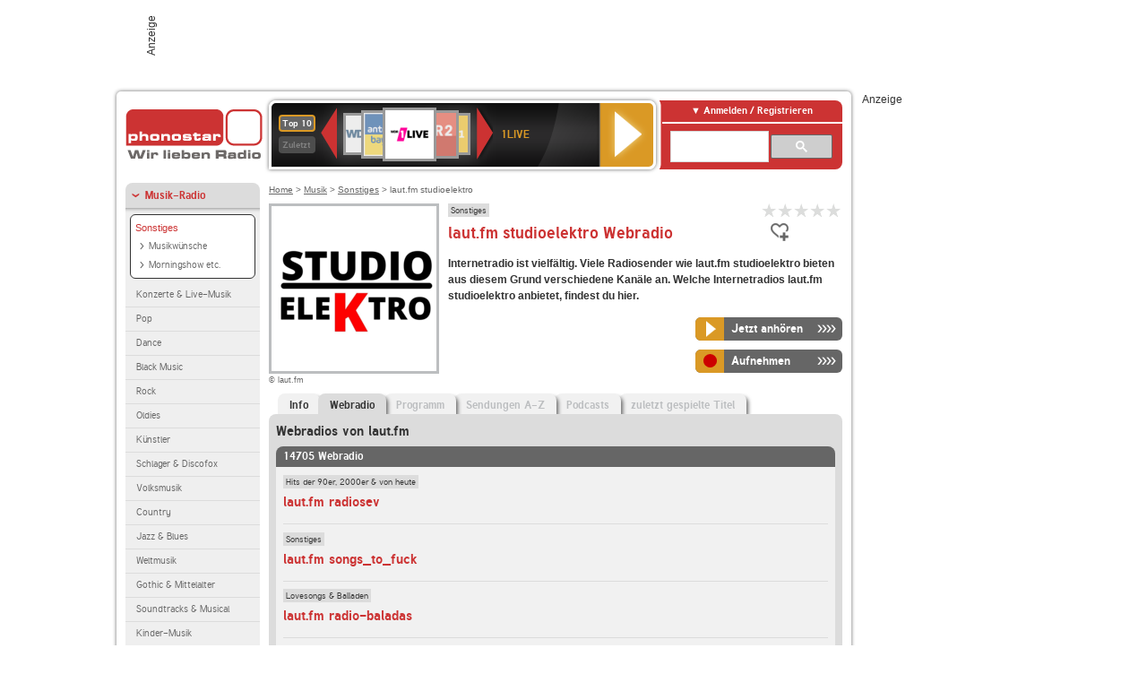

--- FILE ---
content_type: text/html; charset=utf-8
request_url: https://interface.phonostar.de/radio/lautfm/studioelektro/webradio?page=1070
body_size: 8042
content:
<!DOCTYPE html>
<!--[if lt IE 7]><html class="no-js lt-ie9 lt-ie8 lt-ie7"><![endif]-->
<!--[if IE 7]>   <html class="no-js lt-ie9 lt-ie8"><![endif]-->
<!--[if IE 8]>   <html class="no-js lt-ie9"><![endif]-->
<!--[if gt IE 8]><!--><html class="no-js"><!--<![endif]-->
<head>
  <title>laut.fm studioelektro Webradio live hören auf phonostar.de</title>
<meta name="description" content="Das Webradio von laut.fm studioelektro hier online hören: Live-Stream, Rock, Pop, Kassettendeck…" />
<link rel="canonical" href="https://interface.phonostar.de/radio/lautfm/webradio" />
<meta property="og:title" content="laut.fm studioelektro" />
<meta property="og:type" content="phonostar:radio_station" />
<meta property="og:url" content="https://interface.phonostar.de/radio/lautfm/studioelektro" />
<meta property="og:image" content="https://interface.phonostar.de//images/auto_created/lautfm_studioelektro54x54.png" />
<meta property="og:site_name" content="phonostar" />
<meta property="og:description" content="Non-Stop 100 hours of pure Electronic, Dub House, Techno-pop, Dance, Synthpop, Drum &#39;n&#39; Bass, Techno, Eurodance, EDM Booty-leg and House. Playing 1500 songs from top charts of the last 2 decades." />


  <meta name="viewport" content="width=device-width,initial-scale=1" />
  <meta property="fb:app_id" content="301099033252630" />
  <meta name="appstore:developer_url" content=https://www.phonostar.de style="user-select: auto;">
  <meta name="appstore:bundle_id" content="de.phonostar.magenta" style="user-select: auto;">
  <meta name="appstore:store_id" content="de.phonostar.magenta" style="user-select: auto;">

  <link rel="shortcut icon" href="/favicon.ico" />

  <meta name="csrf-param" content="authenticity_token" />
<meta name="csrf-token" content="9p2n7NkMNbEjO79HQIWjV9lzaYBlQfGD90YXQN6//DLPGeVte3Yf9pMg4nDESZo9dHOMRibYQV/aM7tPG8w+4Q==" />


  <link rel="stylesheet" media="screen" href="/assets/phonostar-9567a627717eb50801d9f7e411a6a17656bdd1a5fa25ce91d312fafc0f6a6448.css" />
<!--[if lte IE 9]>
<link rel="stylesheet" media="screen" href="/assets/phonostar_split2-ec96a505bd5ce1b4ffb7ae544808f2a00235095ddebc304e5adbda68a0ec65ed.css" />
<![endif]-->
  
  <script src="/assets/modernizr-a439f66b08f2fdb1e5f0fa0049da0231dba775277c4f5f41b2b3eaa6bdde4d27.js"></script>

    <script src="https://www.googletagmanager.com/gtag/js?id=UA-113856970-1" async="async"></script>
    <script>
      var gaProperty = 'UA-113856970-1';
      var disableStr = 'ga-disable-' + gaProperty;
      if (document.cookie.indexOf(disableStr + '=true') > -1) {
         window[disableStr] = true;
      }
      function gaOptout() {
         document.cookie = disableStr + '=true; expires=Thu, 31 Dec 2099 23:59:59 UTC; path=/';
         window[disableStr] = true;
         alert('Das Tracking ist jetzt deaktiviert');
      }
      (function(i,s,o,g,r,a,m){i['GoogleAnalyticsObject']=r;i[r]=i[r]||function(){
        (i[r].q=i[r].q||[]).push(arguments)},i[r].l=1*new Date();a=s.createElement(o),
         m=s.getElementsByTagName(o)[0];a.async=1;a.src=g;m.parentNode.insertBefore(a,m)
      })(window,document,'script','https://www.google-analytics.com/analytics.js','ga');

      ga('create', gaProperty, 'auto');
      ga('set', 'anonymizeIp', true);
      ga('send', 'pageview');
    </script>
    <script src="https://cdn.stroeerdigitalgroup.de/metatag/live/OMS_phonostar/metaTag.min.js" type="text/javascript" id='ads-src'></script>
</head>
<body>

<div id="page-wrapper">


      <div id="gpt_superbanner_wrapper">
        <div id="oms_gpt_superbanner" class="gpt-collapse-empty ad-banner"></div>
      </div>
     
<div id="oms_gpt_skyscraper" class="ad-sky"></div>

<div id="page">

<!--[if lt IE 8]>
<p class="browser-banner">
  Du nutzt einen <strong>veralteten</strong> Browser. Die volle Funktionalität kann nicht gewährleistet werden.<br />
  Für die bestmögliche Erfahrung dieser Website, aktualisiere bitte auf einen <a href="/browsers">modernen Browser</a>.
</p>
<![endif]-->

<header role="banner" class="page">
  <a rel="home" id="logo" href="/"></a>
    <div id="items-carousel"></div>

    <div class="right">
      <div class="js-radiocloud-top-menu">
          <a id="radiocloud-access-link" href="https://interface.phonostar.de/radio/radioaufnehmen/radiocloud/login"><span>Anmelden / Registrieren</span></a>
<div class="radiocloud-access-dropdown">

    <span class="subheading">Anmelden</span>
    
<form novalidate="novalidate" class="small-signin-form" action="https://interface.phonostar.de/radio/radioaufnehmen/radiocloud/login" accept-charset="UTF-8" method="post"><input name="utf8" type="hidden" value="&#x2713;" /><input type="hidden" name="authenticity_token" value="5JQ5MliJ5mcVeyUR/Mz0mDEww54R79qG04sgA1x3FcPdEHuz+vPMIKVgeCZ4AM3ynDAmWFJ2alr+/owMmQTXEA==" />
  <fieldset class="inputs">
    <legend>Anmelden</legend>
    <ol>
      <li>
        <label for="top_menu_user_email">E-Mail</label>
        <input class="email" pattern="[^ @]+@[^ @]+\.[^ @]+" required="required" placeholder="E-Mail" type="text" name="user[email]" id="top_menu_user_email" />
</li>      <li>
        <label for="top_menu_user_password">Passwort</label>
        <input required="required" placeholder="Passwort" type="password" name="user[password]" id="top_menu_user_password" />
        <span class="lost-password"><a href="/radio/radioaufnehmen/radiocloud/passwort/neu">Passwort vergessen?</a></span>
</li></ol></fieldset>    <fieldset>
      <ol>
        <li>
          <div class="checkbox">
            <input name="user[remember_me]" type="hidden" value="0" /><input type="checkbox" value="1" name="user[remember_me]" id="top_menu_user_remember_me" />
            <label for="top_menu_user_remember_me">Angemeldet bleiben</label>
          </div>
</li></ol></fieldset>    <fieldset class="submit show-submit">
    <button name="button" type="submit" class="ui-button-arrow">Anmelden</button>
</fieldset></form>

    <hr>

    <span class="subheading"><a href="https://interface.phonostar.de/radio/radioaufnehmen/radiocloud/registrieren">Du bist noch nicht registriert?</a></span>
    <p>
      Erstelle dein <em>kostenloses</em> phonostar-Konto!
      <br />
      Auf der <a href="https://interface.phonostar.de/radio/radioaufnehmen/radiocloud/registrieren">Info-Seite</a> findest du alle Informationen zu "Mein phonostar".
</p>
</div>

      </div>
      <div class="mini-search-form cse-search-box" id="site-search"><div class="gcse-searchbox-only" data-resultsUrl="/radio/suchergebnisse" data-queryParameterName="q"></div></div>
      <span class="rounded"></span>
    </div>
</header>
<div id="side">
    <nav id="main">
    <ul>
    <li class="active first">
    <a class="active" href="/radio/musik">Musik-Radio</a>
        <ul data-toggler-text="[&quot;Mehr Genres&quot;,&quot;Weniger Genres&quot;]">
            <li class="first"><div class="rounded-nav-box selected-nav"><a class="active" href="/radio/musik/sonstiges/liste">Sonstiges</a><ul><li class="first"><a href="/radio/musik/musikwuensche/liste">Musikwünsche</a></li><li class="last"><a href="/radio/musik/morningshow-etc/liste">Morningshow etc.</a></li></ul></div><a href="/radio/musik/konzerte-live-musik/liste">Konzerte &amp; Live-Musik</a></li>
            <li class=""><a href="/radio/musik/pop/liste">Pop</a></li>
            <li class=""><a href="/radio/musik/dance/liste">Dance</a></li>
            <li class=""><a href="/radio/musik/black-music/liste">Black Music</a></li>
            <li class=""><a href="/radio/musik/rock/liste">Rock</a></li>
            <li class=""><a href="/radio/musik/oldies/liste">Oldies</a></li>
            <li class=""><a href="/radio/musik/kuenstler/liste">Künstler</a></li>
            <li class=""><a href="/radio/musik/schlager-discofox/liste">Schlager &amp; Discofox</a></li>
            <li class=""><a href="/radio/musik/volksmusik/liste">Volksmusik</a></li>
            <li class=""><a href="/radio/musik/country/liste">Country</a></li>
            <li class=""><a href="/radio/musik/jazz-blues/liste">Jazz &amp; Blues</a></li>
            <li class=""><a href="/radio/musik/weltmusik/liste">Weltmusik</a></li>
            <li class=""><a href="/radio/musik/gothic-mittelalter/liste">Gothic &amp; Mittelalter</a></li>
            <li class=""><a href="/radio/musik/soundtracks-musical/liste">Soundtracks &amp; Musical</a></li>
            <li class=""><a href="/radio/musik/kinder-musik/liste">Kinder-Musik</a></li>
            <li class="nav-more"><a href="/radio/musik/gay/liste">Gay</a></li>
            <li class="nav-more"><a href="/radio/musik/christliche-musik/liste">Christliche Musik</a></li>
            <li class="nav-more"><a href="/radio/musik/gospel/liste">Gospel</a></li>
            <li class="nav-more"><a href="/radio/musik/meditation-entspannung/liste">Meditation &amp; Entspannung</a></li>
            <li class="nav-more"><a href="/radio/musik/weihnachtsmusik/liste">Weihnachtsmusik</a></li>
            <li class="nav-more"><a href="/radio/musik/bunt-gemischt/liste">Bunt gemischt</a></li>
            <li class="active last nav-more"><a class="active" href="/radio/musik/sonstiges/liste">Sonstiges</a></li>
        </ul>
    </li>
    <li>
    <a href="/radio/hoerspiel">Hörspiele im Radio</a>
    </li>
    <li>
    <a href="/radio/wort-sport">Wort- &amp; Sport-Radio</a>
    </li>
    <li class="last">
    <a href="/radio/klassik">Klassik-Radio</a>
    </li>
</ul>
<ul>
    <li class="first">
    <a href="/radio/radiosender">Radiosender</a>
    </li>
    <li>
    <a href="/radio/radio-charts/topradios">Beliebteste Radios</a>
    </li>
    <li class="last">
    <a href="/radio/toppodcasts">Beliebteste Podcasts</a>
    </li>
</ul>



    <ul>
      <li class="first last">
        <a href="https://interface.phonostar.de/radio/radioaufnehmen/radiocloud/registrieren">Mein phonostar</a>


      </li>
    </ul>
    <ul>
      <li class="first last">
      <a href="/radio/radioaufnehmen">Downloads</a>
      </li>
    </ul>
    <ul >
      <li class="last">
        <a href="/radio/hilfe">Hilfe &amp; Kontakt</a>
      </li>
     </ul>
      <ul class="last">
        <li class="last">
          <a href="/radio/newsletter">Newsletter</a>
        </li>
      </ul>
</nav>

<div id="elsewhere">
  <span>phonostar auf</span> <a class="facebook" rel="nofollow" target="_blank" href="https://www.facebook.com/phonostar">Facebook</a> <a class="twitter" rel="nofollow" target="_blank" href="https://twitter.com/phonostar">Twitter</a>
</div>


</div>

<div id="content" role="main">
  
  <nav id="breadcrumb"><a href="/">Home</a> &gt; <a href="/radio/musik">Musik</a> &gt; <a href="/radio/musik/sonstiges/liste">Sonstiges</a> &gt; laut.fm studioelektro</nav>


<section class="detail generic">

    <div class="detail-generic-top">
      <div class="detail-generic-top-left">

        <figure>
          <img width="184" height="184" alt="laut.fm-Logo" src="/images/auto_created/lautfm_studioelektro184x184.png" /><figcaption>&copy; laut.fm</figcaption>
        </figure>

      </div>

      <header>
          <hgroup>
              <h2><span><a title="Musik im Internetradio hörst du kostenlos auf phonostar.de" href="/radio/musik/sonstiges/liste">Sonstiges</a></span></h2>
              <h1>
                  laut.fm studioelektro Webradio
              </h1>
          </hgroup>

          <div class="right">
              
<div class="ps-rater" data-ps-rater-hint="Klicken &amp; bewerten | Gib jetzt die erste Bewertung ab!" data-ps-rater-hint-ok="Vielen Dank, deine Stimme wurde gezählt!">

      <a class="ps-rater-item" data-remote="true" rel="nofollow" data-method="post" href="/rating/channel/256438/1">Internetradio laut.fm studioelektro mit 1 bewerten</a>
      <a class="ps-rater-item" data-remote="true" rel="nofollow" data-method="post" href="/rating/channel/256438/2">Internetradio laut.fm studioelektro mit 2 bewerten</a>
      <a class="ps-rater-item" data-remote="true" rel="nofollow" data-method="post" href="/rating/channel/256438/3">Internetradio laut.fm studioelektro mit 3 bewerten</a>
      <a class="ps-rater-item" data-remote="true" rel="nofollow" data-method="post" href="/rating/channel/256438/4">Internetradio laut.fm studioelektro mit 4 bewerten</a>
      <a class="ps-rater-item" data-remote="true" rel="nofollow" data-method="post" href="/rating/channel/256438/5">Internetradio laut.fm studioelektro mit 5 bewerten</a>
</div>

              <div class="button-favorites"><form data-remote-radiocloud="true" class="button_to" method="post" action="/radio/radioaufnehmen/radiocloud/favoriten/hinzufuegen/256438" data-remote="true"><input title="zu den Favoriten hinzufügen" class="fav-icon add-favorite" type="submit" value="" /><input type="hidden" name="authenticity_token" value="u/iQmJKk1EY8FxEvp0uUvvaZTS0kZ5+HRVR2zJ8osk+CfNIZMN7+AYwMTBgjh63UW5mo62f+L1toIdrDWltwnA==" /></form></div>
              
          </div>
      </header>

      <div class="content">
          	  	  <p>
            <strong>Internetradio ist vielfältig. Viele Radiosender wie laut.fm studioelektro bieten aus diesem Grund verschiedene Kanäle an. Welche Internetradios laut.fm studioelektro anbietet, findest du hier.</strong>
</p>                                        
            <div class="button-wrapper button-fixed-width">

              <div class="button-wrapper">
                <span class="multi-button-wrapper player-selection closed" data-ps-player-selection="{&quot;type&quot;:&quot;channel&quot;,&quot;for&quot;:&quot;listen&quot;,&quot;link&quot;:{&quot;online&quot;:[&quot;/online_player/channel/256438&quot;,{}],&quot;desktop&quot;:[&quot;psradio://%7CChannelId%7C256438&quot;,{}]}}" data-ps-channel-id="256438"><span class="ps-button-container ps-icon-button"><a title="laut.fm studioelektro Stream hören" target="blank" class="right-arrows ps-button" rel="nofollow" href="psradio://%7CChannelId%7C256438"><span class="icon-wrapper"><span class="icon btn-listen"></span></span><span class="text">Jetzt anhören</span></a></span><div class="multi-button-dropdown">
<ul>

  <li>
    <a class="option online" href="/online_player/channel/256438"><span></span>im Online-Player</a>
  </li>
  <li>
    <a class="option desktop" rel="nofollow" href="psradio://%7CChannelId%7C256438"><span></span>im phonostar-Player</a>
  </li>

  <li class="help">
    <a class="help-toggler">Was ist das?</a>
    <div class="help-box" data-position-offset="5 0">

        <span class="help-box-heading">Radio hören mit phonostar</span>
        <img width="115" height="78" src="/assets/help-layer_phonostarplayer-bcd871a85e99ee56607d87eb3b586368bb80451714f902e4087593d279871226.png" alt="Help layer phonostarplayer" />
        <span>Um Radio anzuhören, stehen dir bei phonostar zwei Möglichkeiten zur Verfügung: Entweder hörst du mit dem Online-Player direkt in deinem Browser, oder du nutzt den phonostar-Player. Der phonostar-Player ist eine kostenlose Software für PC und Mac, mit der du Radio unabhängig von deinem Browser finden, hören und sogar aufnehmen kannst.</span>
        <span class="last more"><b>&#8250;&#8250;&#8250;&#8250;</b> <a href="/radio/radioaufnehmen/phonostar-player">phonostar-Player gratis herunterladen</a></span>

      <a class="close-button">X</a>
    </div>
  </li>
</ul>
</div>
</span>
</div>                <span class="multi-button-wrapper closed"><span class="ps-button-container ps-icon-button"><a title="Aufnahme für laut.fm studioelektro in der Radio-Cloud einplanen" data-remote-dialog="custom-radiocloud-recording-dialog" data-remote-radiocloud="true" data-remote-radiocloud-skip-success-message="true" class="right-arrows ps-button" rel="nofollow" data-remote="true" href="/radio/lautfm/studioelektro/aufnehmen"><span class="icon-wrapper"><span class="icon btn-record"></span></span><span class="text">Aufnehmen</span></a></span></span>
</div>          
      </div>

    </div>

    <figure class="tabs">
        <div class="inner">
            <nav class="tabs">

              <ul>
                  <li class="tab-1">
                    <a href="/radio/lautfm/studioelektro">Info</a>
                  </li>
                  <li class="tab-2 active">
                    <a href="/radio/lautfm/studioelektro/webradio"><strong>Webradio</strong></a>
                  </li>
                  <li class="tab-3">
                    <a class="disabled" href="/radio/lautfm/studioelektro/programm">Programm</a>
                  </li>
                  <li class="tab-4">
                    <a class="disabled" href="/radio/lautfm/studioelektro/sendungen">Sendungen A-Z</a>
                  </li>
                  <li class="tab-5">
                    <a class="disabled" href="/radio/lautfm/studioelektro/podcasts">Podcasts</a>
                  </li>
                  <li class="tab-6">
                    <a class="disabled" href="/radio/lautfm/studioelektro/titel">zuletzt gespielte Titel</a>
                  </li>
              </ul>

            </nav>

            <div class="figure-content">
                <h2>Webradios von laut.fm</h2>
<div class="list dark">
    <div class="list-header">
        14705 Webradio
    </div>

    <ul class="generic" data-ps-pagination-items-count="14705">
        <li>
    <div class="main">
        <div class="main-right">
            <div class="hgroup">
                <strong class="kicker"><span><a title="Hits der 90er, 2000er &amp; von heute hörst du kostenlos auf pho" href="/radio/musik/hits-der-90er-2000er-von-heute/liste">Hits der 90er, 2000er &amp; von heute</a></span></strong>
                <div class="heading"><a title="laut.fm radiosev" href="/radio/lautfm/radiosev">laut.fm radiosev</a></div>
            </div>
        </div>
    </div>
</li>
<li>
    <div class="main">
        <div class="main-right">
            <div class="hgroup">
                <strong class="kicker"><span><a title="Musik im Internetradio hörst du kostenlos auf phonostar.de" href="/radio/musik/sonstiges/liste">Sonstiges</a></span></strong>
                <div class="heading"><a title="laut.fm songs_to_fuck" href="/radio/lautfm/songstofuck">laut.fm songs_to_fuck</a></div>
            </div>
        </div>
    </div>
</li>
<li>
    <div class="main">
        <div class="main-right">
            <div class="hgroup">
                <strong class="kicker"><span><a title="Balladen &amp; Lovesongs hörst du kostenlos auf phonostar.de" href="/radio/musik/lovesongs-balladen/liste">Lovesongs &amp; Balladen</a></span></strong>
                <div class="heading"><a title="laut.fm radio-baladas" href="/radio/lautfm/radio-baladas">laut.fm radio-baladas</a></div>
            </div>
        </div>
    </div>
</li>
<li>
    <div class="main">
        <div class="main-right">
            <div class="hgroup">
                <strong class="kicker"><span><a title="Bunt gemischte Musik hörst du kostenlos auf phonostar.de" href="/radio/musik/bunt-gemischt/liste">Bunt gemischt</a></span></strong>
                <div class="heading"><a title="laut.fm versenfan" href="/radio/lautfm/versenfan">laut.fm versenfan</a></div>
            </div>
        </div>
    </div>
</li>
<li>
    <div class="main">
        <div class="main-right">
            <div class="hgroup">
                <strong class="kicker"><span><a title="Electro Radio hörst du kostenlos auf phonostar.de" href="/radio/musik/electro/liste">Electro</a></span><span><a title="HipHop Radio hörst du kostenlos auf phonostar.de" href="/radio/musik/hiphop/liste">Hip-Hop &amp; Rap</a></span><span><a title="Oldie Radio verschiedener Jahrzehnte kostenlos hören" href="/radio/musik/oldies-gemischt/liste">Oldies gemischt</a></span><span><a title="Musik im Internetradio hörst du kostenlos auf phonostar.de" href="/radio/musik/sonstiges/liste">Sonstiges</a></span></strong>
                <div class="heading"><a title="laut.fm north-beyond" href="/radio/lautfm/north-beyond">laut.fm north-beyond</a></div>
            </div>
        </div>
    </div>
</li>
<li>
    <div class="main">
        <div class="main-right">
            <div class="hgroup">
                <strong class="kicker"><span><a title="Musik im Internetradio hörst du kostenlos auf phonostar.de" href="/radio/musik/sonstiges/liste">Sonstiges</a></span></strong>
                <div class="heading"><a title="laut.fm schneider-radio" href="/radio/lautfm/schneider-radio">laut.fm schneider-radio</a></div>
            </div>
        </div>
    </div>
</li>
<li>
    <div class="main">
        <div class="main-right">
            <div class="hgroup">
                <strong class="kicker"><span><a title="Musik im Internetradio hörst du kostenlos auf phonostar.de" href="/radio/musik/sonstiges/liste">Sonstiges</a></span></strong>
                <div class="heading"><a title="laut.fm mas_full_music" href="/radio/lautfm/masfullmusic">laut.fm mas_full_music</a></div>
            </div>
        </div>
    </div>
</li>
<li>
    <div class="main">
        <div class="main-right">
            <div class="hgroup">
                <strong class="kicker"><span><a title="Musik im Internetradio hörst du kostenlos auf phonostar.de" href="/radio/musik/sonstiges/liste">Sonstiges</a></span></strong>
                <div class="heading"><a title="laut.fm justcool" href="/radio/lautfm/justcool">laut.fm justcool</a></div>
            </div>
        </div>
    </div>
</li>
<li>
    <div class="main">
        <div class="main-right">
            <div class="hgroup">
                <strong class="kicker"><span><a title="Musik im Internetradio hörst du kostenlos auf phonostar.de" href="/radio/musik/sonstiges/liste">Sonstiges</a></span></strong>
                <div class="heading"><a title="laut.fm dancenetwork" href="/radio/lautfm/dancenetwork">laut.fm dancenetwork</a></div>
            </div>
        </div>
    </div>
</li>
<li class="last">
    <div class="main">
        <div class="main-right">
            <div class="hgroup">
                <strong class="kicker"><span><a title="Musik im Internetradio hörst du kostenlos auf phonostar.de" href="/radio/musik/sonstiges/liste">Sonstiges</a></span></strong>
                <div class="heading"><a title="laut.fm klatschtogo" href="/radio/lautfm/klatschtogo">laut.fm klatschtogo</a></div>
            </div>
        </div>
    </div>
</li>

    </ul>

      <nav class="pagination">
    <span class="first">
  <a href="/radio/lautfm/studioelektro/webradio">Erste</a>
</span>

    <span class="prev">
  <a rel="prev" href="/radio/lautfm/studioelektro/webradio?page=1069">&laquo; Zur&uuml;ck</a>
</span>

        <span class="page gap">...</span>

        <span class="page">
  <a href="/radio/lautfm/studioelektro/webradio?page=1066">1066</a>
</span>

        <span class="page">
  <a href="/radio/lautfm/studioelektro/webradio?page=1067">1067</a>
</span>

        <span class="page">
  <a href="/radio/lautfm/studioelektro/webradio?page=1068">1068</a>
</span>

        <span class="page">
  <a rel="prev" href="/radio/lautfm/studioelektro/webradio?page=1069">1069</a>
</span>

        <span class="page current">
  1070
</span>

        <span class="page">
  <a rel="next" href="/radio/lautfm/studioelektro/webradio?page=1071">1071</a>
</span>

        <span class="page">
  <a href="/radio/lautfm/studioelektro/webradio?page=1072">1072</a>
</span>

        <span class="page">
  <a href="/radio/lautfm/studioelektro/webradio?page=1073">1073</a>
</span>

        <span class="page">
  <a href="/radio/lautfm/studioelektro/webradio?page=1074">1074</a>
</span>

        <span class="page gap">...</span>

      <span class="next">
  <a rel="next" href="/radio/lautfm/studioelektro/webradio?page=1071">Weiter &raquo;</a>
</span>

      <span class="last">
  <a href="/radio/lautfm/studioelektro/webradio?page=1471">Letzte</a>
</span>

  </nav>

    <div class="list-footer ajax-pagination">
        <a rel="next" data-remote="true" href="/radio/lautfm/studioelektro/webradio?page=1071">Mehr Webradios von laut.fm anzeigen</a>
    </div>
</div>

            </div>

        </div>
       
    </figure>

    <footer>
      <div class="slider-container slider-related">
        <div class="slider-header">
          <div class="slider-headline">
            <h2>Wer laut.fm studioelektro hört, hört auch</h2>
          </div>
          <small class="slider-page">Seite <span class="slider-page-current">1</span> von <span class="slider-page-total">5</span></small>
        </div>

        <a class="slider-prev disabled">Vorherige Seite</a>
        <div class="slider-content">
          <ul class="slider">
                <li>
                  <a href="/radio/breakpirates"><img alt="Break Pirates" width="124" height="124" src="/images/platzhalter/platzhalter_musik124x124.jpg" /> <span class="ellipsis-multiline">Break Pirates</span></a>
                </li>
                <li>
                  <a href="/radio/royalradio/dnb"><img alt="Royal Radio-Logo" width="124" height="124" src="/images/auto_created/royal_radio124x124.png" /> <span class="ellipsis-multiline">Royal Radio DnB</span></a>
                </li>
                <li>
                  <a href="/radio/skyplus/dnb"><img alt="Sky Plus-Logo" width="124" height="124" src="/images/auto_created/skyplus2124x124.png" /> <span class="ellipsis-multiline">Sky Plus DNB</span></a>
                </li>
                <li>
                  <a href="/radio/lautfm/djmo"><img alt="laut.fm-Logo" width="124" height="124" src="/images/auto_created/lautfm_djmo124x124.png" /> <span class="ellipsis-multiline">laut.fm djmo</span></a>
                </li>
                <li>
                  <a href="/radio/bassdrive"><img alt="BassDrive" width="124" height="124" src="/images/platzhalter/platzhalter_musik124x124.jpg" /> <span class="ellipsis-multiline">BassDrive</span></a>
                </li>
                <li>
                  <a href="/radio/teatimefm"><img alt="TeaTime.FM-Logo" width="124" height="124" src="/images/auto_created/teatimefm124x124.png" /> <span class="ellipsis-multiline">TeaTime.FM</span></a>
                </li>
                <li>
                  <a href="/radio/drumndubstation"><img alt="drum&#39;n&#39;dub station-Logo" width="124" height="124" src="/images/auto_created/radioking_781201124x124.png" /> <span class="ellipsis-multiline">drum'n'dub station</span></a>
                </li>
                <li>
                  <a href="/radio/cyndicutradio"><img alt="Cyndicut Radio-Logo" width="124" height="124" src="/images/auto_created/Cyndicut_Radio2124x124.png" /> <span class="ellipsis-multiline">Cyndicut Radio</span></a>
                </li>
                <li>
                  <a href="/radio/dubplatefm/drumnbass"><img alt="Dubplate.FM-Logo" width="124" height="124" src="/images/auto_created/dubplate_fm124x124.png" /> <span class="ellipsis-multiline">Dubplate.FM Drum 'n Bass</span></a>
                </li>
                <li>
                  <a href="/radio/radiorecord/dnbclassics"><img alt="Radio Record-Logo" width="124" height="124" src="/images/auto_created/Radio_Record2124x124.png" /> <span class="ellipsis-multiline">Radio Record D'n'B Classics</span></a>
                </li>
                <li>
                  <a href="/radio/dnbnoize"><img alt="DnBNoize-Logo" width="124" height="124" src="/images/auto_created/DnBNoize124x124.png" /> <span class="ellipsis-multiline">DnBNoize</span></a>
                </li>
                <li>
                  <a href="/radio/locafm/drumbass"><img alt="Loca FM-Logo" width="124" height="124" src="/images/auto_created/Loca_FM5124x124.png" /> <span class="ellipsis-multiline">Loca FM Drum&Bass</span></a>
                </li>
                <li>
                  <a href="/radio/dirtybassfm"><img alt="Dirtybass.fm-Logo" width="124" height="124" src="/images/auto_created/dirtybass_fm124x124.png" /> <span class="ellipsis-multiline">Dirtybass.fm</span></a>
                </li>
                <li>
                  <a href="/radio/partyviberadio/drumbass"><img alt="Party Vibe Radio-Logo" width="124" height="124" src="/images/auto_created/party_vibe_radio124x124.png" /> <span class="ellipsis-multiline">Party Vibe Radio Drum & Bass</span></a>
                </li>
                <li>
                  <a href="/radio/dejavufm/studio1"><img alt="DejaVu FM-Logo" width="124" height="124" src="/images/auto_created/dejavu_fm2124x124.png" /> <span class="ellipsis-multiline">DejaVu FM Studio 1</span></a>
                </li>
                <li>
                  <a href="/radio/eilointernetradio/drumnbass"><img alt="EILO Internet Radio-Logo" width="124" height="124" src="/images/auto_created/EILO124x124.png" /> <span class="ellipsis-multiline">EILO Internet Radio Drum & Bass</span></a>
                </li>
                <li>
                  <a href="/radio/lautfm/freestyle"><img alt="laut.fm-Logo" width="124" height="124" src="/images/auto_created/lautfm_freestyle124x124.png" /> <span class="ellipsis-multiline">laut.fm freestyle</span></a>
                </li>
                <li>
                  <a href="/radio/ukbassradio"><img alt="UK Bass Radio-Logo" width="124" height="124" src="/images/auto_created/UK_Bass124x124.png" /> <span class="ellipsis-multiline">UK Bass Radio</span></a>
                </li>
                <li>
                  <a href="/radio/dnbradiocom"><img alt="dnbradio.com-Logo" width="124" height="124" src="/images/auto_created/dnbradio124x124.png" /> <span class="ellipsis-multiline">dnbradio.com</span></a>
                </li>
                <li>
                  <a href="/radio/jungletrainnet"><img alt="jungletrain.net-Logo" width="124" height="124" src="/images/auto_created/jungletrainnet124x124.png" /> <span class="ellipsis-multiline">jungletrain.net</span></a>
                </li>
            
          </ul>
        </div>
        <a class="slider-next disabled">N&auml;chste Seite</a>
      </div>


    </footer>

</section>


  <div id='ps_explanation_box' style="margin-top: 25px;">
    
  </div>
</div>
<div id="oms_gpt_billboard" class="gpt-collapse-empty ad-billboard"></div>
</div>
<footer class="page">
    <span class="center">Dein Internetradio-Portal&nbsp;&nbsp;:&nbsp;&nbsp;<a href="/sitemap">Sitemap</a>&nbsp;&nbsp;|&nbsp;&nbsp;<a href="/radio/hilfe/kontakt">Kontakt</a>&nbsp;&nbsp;|&nbsp;&nbsp;<a href="/impressum">Impressum</a>&nbsp;&nbsp;|&nbsp;&nbsp;<a href="/datenschutz">Datenschutz</a>&nbsp;&nbsp;|&nbsp;&nbsp;<a href="/developers">Entwickler</a>&nbsp;&nbsp;|&nbsp;&nbsp;<a href="/download/docs/radio_player_manual/home.htm">Handbuch phonostar-Player</a>&nbsp;&nbsp;|&nbsp;&nbsp;<a href="/download/docs/radio_app_manual/index.htm">Handbuch phonostar Radio-App</a>&nbsp;&nbsp;|&nbsp;&nbsp;<a href="/radio/radioaufnehmen/phonostar-player">Radioplayer für Windows</a>&nbsp;&nbsp;|&nbsp;&nbsp;<a href="https://play.google.com/store/apps/details?id=de.phonostar.player">Radioplayer für Android</a>&nbsp;&nbsp;|&nbsp;&nbsp;<a href="https://play.google.com/store/apps/details?id=de.phonostar.androidtv">Radioplayer für Android TV</a>&nbsp;&nbsp;|&nbsp;&nbsp;<a href="https://itunes.apple.com/de/app/phonostar-radio-app/id407975091">Radioplayer für iOS</a>&nbsp;&nbsp;|&nbsp;&nbsp;<a href="https://apps.apple.com/de/app/smarttv-radio-app/id1644721831">Radioplayer für Apple TV</a>&nbsp;&nbsp;|&nbsp;&nbsp;<a href="" onclick="window._sp_.gdpr.loadPrivacyManagerModal(537920); return false;">GDPR-Einstellungen ändern</a>&nbsp;&nbsp;|&nbsp;&nbsp;© phonostar GmbH 2024</span>
</footer>
</div>
  <script src="//data-17a9ad77d6.phonostar.de/iomm/latest/bootstrap/stub.js" type="text/javascript"></script><script type="text/javascript">
      IOMm('configure', { st: 'phonosta', dn: 'data-17a9ad77d6.phonostar.de', mh: 5 });
      IOMm('pageview', { cp: 'DE_SENDER_CHANNELS' })
    </script><script src="//data-17a9ad77d6.phonostar.de/iomm/latest/manager/base/es5/bundle.js"></script>

<div id="oms_gpt_outofpage" data-gpt-display-slot></div>

<div id="fb-root"></div>
<script>var rmsi_site='pn.phonostar.de',rmsi_zone='entertainment',_psOmsAdsPageLayout='website',omsv_centered=true</script>
<script src="/assets/phonostar-4ae707fb960d4537b93c7d1898b96187530a67d53cf586d905bae3e5f38b0ebb.js"></script>
<script>$.extend(true,$.PS,{"user":{"hasPlusPlan":false,"adFree":false}})</script>


<script id="ajax_signin_form_template" type="text/html">

<form novalidate="novalidate" class="small-signin-form js-signin-form" data-with-credentials="true" data-ps-loading-overlay=".ps-ui-signin-dialog" action="https://interface.phonostar.de/radio/radioaufnehmen/radiocloud/login" accept-charset="UTF-8" data-remote="true" method="post"><input name="utf8" type="hidden" value="&#x2713;" />
  <fieldset class="inputs">
    <legend>Anmelden</legend>
    <ol>
      <li>
        <label for="dialog_user_email">E-Mail</label>
        <input class="email" pattern="[^ @]+@[^ @]+\.[^ @]+" required="required" placeholder="E-Mail" type="text" name="user[email]" id="dialog_user_email" />
</li>      <li>
        <label for="dialog_user_password">Passwort</label>
        <input required="required" placeholder="Passwort" type="password" name="user[password]" id="dialog_user_password" />
        <span class="lost-password"><a href="/radio/radioaufnehmen/radiocloud/passwort/neu">Passwort vergessen?</a></span>
          <span class="lost-password"><a class="lost-password" href="https://interface.phonostar.de/radio/radioaufnehmen/radiocloud/registrieren">kostenloses Konto erstellen</a></span>
</li></ol></fieldset>    <fieldset>
      <ol>
        <li>
          <div class="checkbox">
            <input name="user[remember_me]" type="hidden" value="0" /><input type="checkbox" value="1" name="user[remember_me]" id="dialog_user_remember_me" />
            <label for="dialog_user_remember_me">Angemeldet bleiben</label>
          </div>
</li></ol></fieldset>    <fieldset class="submit ">
    <button name="button" type="submit" class="ui-button-arrow">Anmelden</button>
</fieldset></form>

</script>

</body>
</html>
